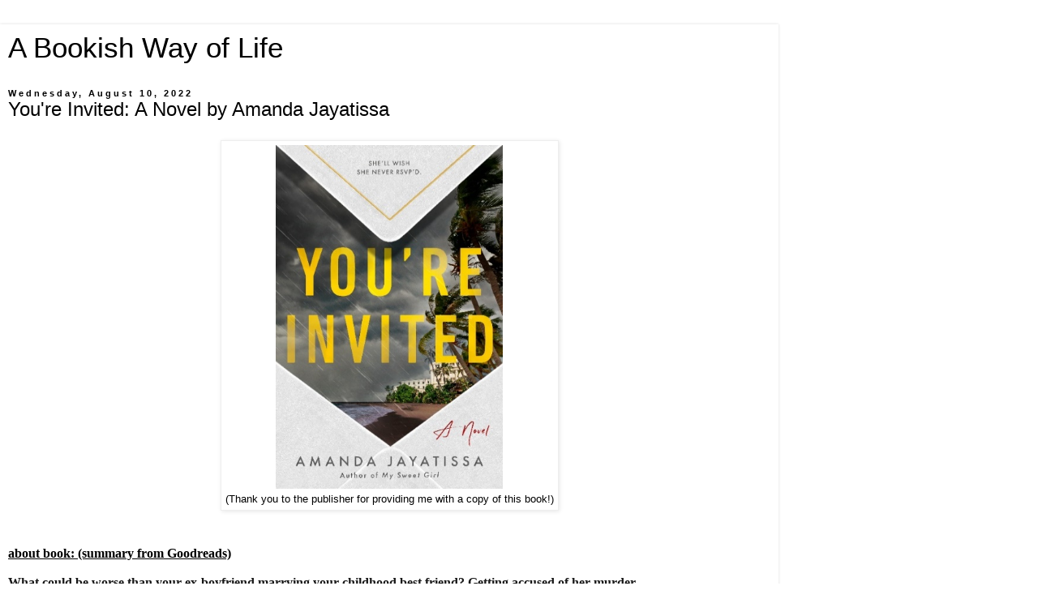

--- FILE ---
content_type: text/html; charset=UTF-8
request_url: https://abookishwayoflife.blogspot.com/2022/08/youre-invited-novel-by-amanda-jayatissa.html?m=1
body_size: 9257
content:
<!DOCTYPE html>
<html class='v2' dir='ltr' lang='en'>
<head>
<link href='https://www.blogger.com/static/v1/widgets/3772415480-widget_css_mobile_2_bundle.css' rel='stylesheet' type='text/css'/>
<meta content='width=device-width,initial-scale=1.0,minimum-scale=1.0,maximum-scale=1.0' name='viewport'/>
<meta content='text/html; charset=UTF-8' http-equiv='Content-Type'/>
<meta content='blogger' name='generator'/>
<link href='https://abookishwayoflife.blogspot.com/favicon.ico' rel='icon' type='image/x-icon'/>
<link href='http://abookishwayoflife.blogspot.com/2022/08/youre-invited-novel-by-amanda-jayatissa.html' rel='canonical'/>
<link rel="alternate" type="application/atom+xml" title="A Bookish Way of Life - Atom" href="https://abookishwayoflife.blogspot.com/feeds/posts/default" />
<link rel="alternate" type="application/rss+xml" title="A Bookish Way of Life - RSS" href="https://abookishwayoflife.blogspot.com/feeds/posts/default?alt=rss" />
<link rel="service.post" type="application/atom+xml" title="A Bookish Way of Life - Atom" href="https://www.blogger.com/feeds/7892722103504759154/posts/default" />

<link rel="alternate" type="application/atom+xml" title="A Bookish Way of Life - Atom" href="https://abookishwayoflife.blogspot.com/feeds/7660267752719401408/comments/default" />
<!--Can't find substitution for tag [blog.ieCssRetrofitLinks]-->
<link href='https://blogger.googleusercontent.com/img/b/R29vZ2xl/AVvXsEi2L5TARrS0z3NVq1MQPF4xkpIVRZYkLniie3hX0E6xVijlUP4vQHqA67ti8ljtF_snWo8kOuYkCoc70htDbeR3vI_GS24RIHDHB1R7EGUHzyGlws8a8vpC-Al11aZ49ACVT5otPuFi_hG-Ij_bNo3FF71w_qYpr72qDpU89luqi-v6qOFikDW6mFwt/w422-h640/image001-7.jpg' rel='image_src'/>
<meta content='http://abookishwayoflife.blogspot.com/2022/08/youre-invited-novel-by-amanda-jayatissa.html' property='og:url'/>
<meta content='You&#39;re Invited: A Novel by Amanda Jayatissa' property='og:title'/>
<meta content='(Thank you to the publisher for providing me with a copy of this book!)   about book: (summary from Goodreads) What could be worse than your...' property='og:description'/>
<meta content='https://blogger.googleusercontent.com/img/b/R29vZ2xl/AVvXsEi2L5TARrS0z3NVq1MQPF4xkpIVRZYkLniie3hX0E6xVijlUP4vQHqA67ti8ljtF_snWo8kOuYkCoc70htDbeR3vI_GS24RIHDHB1R7EGUHzyGlws8a8vpC-Al11aZ49ACVT5otPuFi_hG-Ij_bNo3FF71w_qYpr72qDpU89luqi-v6qOFikDW6mFwt/w1200-h630-p-k-no-nu/image001-7.jpg' property='og:image'/>
<title>A Bookish Way of Life: You're Invited: A Novel by Amanda Jayatissa</title>
<style id='page-skin-1' type='text/css'><!--
/*
-----------------------------------------------
Blogger Template Style
Name:     Simple
Designer: Blogger
URL:      www.blogger.com
----------------------------------------------- */
/* Content
----------------------------------------------- */
body {
font: normal normal 12px 'Trebuchet MS', Trebuchet, Verdana, sans-serif;
color: #000000;
background: #ffffff none repeat scroll top left;
padding: 0 0 0 0;
}
html body .region-inner {
min-width: 0;
max-width: 100%;
width: auto;
}
h2 {
font-size: 22px;
}
a:link {
text-decoration:none;
color: #000000;
}
a:visited {
text-decoration:none;
color: #000000;
}
a:hover {
text-decoration:underline;
color: #000000;
}
.body-fauxcolumn-outer .fauxcolumn-inner {
background: transparent none repeat scroll top left;
_background-image: none;
}
.body-fauxcolumn-outer .cap-top {
position: absolute;
z-index: 1;
height: 400px;
width: 100%;
}
.body-fauxcolumn-outer .cap-top .cap-left {
width: 100%;
background: transparent none repeat-x scroll top left;
_background-image: none;
}
.content-outer {
-moz-box-shadow: 0 0 0 rgba(0, 0, 0, .15);
-webkit-box-shadow: 0 0 0 rgba(0, 0, 0, .15);
-goog-ms-box-shadow: 0 0 0 #333333;
box-shadow: 0 0 0 rgba(0, 0, 0, .15);
margin-bottom: 1px;
}
.content-inner {
padding: 10px 40px;
}
.content-inner {
background-color: #ffffff;
}
/* Header
----------------------------------------------- */
.header-outer {
background: transparent none repeat-x scroll 0 -400px;
_background-image: none;
}
.Header h1 {
font: normal normal 40px 'Trebuchet MS',Trebuchet,Verdana,sans-serif;
color: #000000;
text-shadow: 0 0 0 rgba(0, 0, 0, .2);
}
.Header h1 a {
color: #000000;
}
.Header .description {
font-size: 18px;
color: #000000;
}
.header-inner .Header .titlewrapper {
padding: 22px 0;
}
.header-inner .Header .descriptionwrapper {
padding: 0 0;
}
/* Tabs
----------------------------------------------- */
.tabs-inner .section:first-child {
border-top: 0 solid #dddddd;
}
.tabs-inner .section:first-child ul {
margin-top: -1px;
border-top: 1px solid #dddddd;
border-left: 1px solid #dddddd;
border-right: 1px solid #dddddd;
}
.tabs-inner .widget ul {
background: transparent none repeat-x scroll 0 -800px;
_background-image: none;
border-bottom: 1px solid #dddddd;
margin-top: 0;
margin-left: -30px;
margin-right: -30px;
}
.tabs-inner .widget li a {
display: inline-block;
padding: .6em 1em;
font: normal normal 12px 'Trebuchet MS', Trebuchet, Verdana, sans-serif;
color: #000000;
border-left: 1px solid #ffffff;
border-right: 1px solid #dddddd;
}
.tabs-inner .widget li:first-child a {
border-left: none;
}
.tabs-inner .widget li.selected a, .tabs-inner .widget li a:hover {
color: #000000;
background-color: #eeeeee;
text-decoration: none;
}
/* Columns
----------------------------------------------- */
.main-outer {
border-top: 0 solid #dddddd;
}
.fauxcolumn-left-outer .fauxcolumn-inner {
border-right: 1px solid #dddddd;
}
.fauxcolumn-right-outer .fauxcolumn-inner {
border-left: 1px solid #dddddd;
}
/* Headings
----------------------------------------------- */
div.widget > h2,
div.widget h2.title {
margin: 0 0 1em 0;
font: normal bold 11px 'Trebuchet MS',Trebuchet,Verdana,sans-serif;
color: #000000;
}
/* Widgets
----------------------------------------------- */
.widget .zippy {
color: #999999;
text-shadow: 2px 2px 1px rgba(0, 0, 0, .1);
}
.widget .popular-posts ul {
list-style: none;
}
/* Posts
----------------------------------------------- */
h2.date-header {
font: normal bold 11px Arial, Tahoma, Helvetica, FreeSans, sans-serif;
}
.date-header span {
background-color: #ffffff;
color: #000000;
padding: 0.4em;
letter-spacing: 3px;
margin: inherit;
}
.main-inner {
padding-top: 35px;
padding-bottom: 65px;
}
.main-inner .column-center-inner {
padding: 0 0;
}
.main-inner .column-center-inner .section {
margin: 0 1em;
}
.post {
margin: 0 0 45px 0;
}
h3.post-title, .comments h4 {
font: normal normal 22px 'Trebuchet MS',Trebuchet,Verdana,sans-serif;
margin: .75em 0 0;
}
.post-body {
font-size: 110%;
line-height: 1.4;
position: relative;
}
.post-body img, .post-body .tr-caption-container, .Profile img, .Image img,
.BlogList .item-thumbnail img {
padding: 2px;
background: #ffffff;
border: 1px solid #eeeeee;
-moz-box-shadow: 1px 1px 5px rgba(0, 0, 0, .1);
-webkit-box-shadow: 1px 1px 5px rgba(0, 0, 0, .1);
box-shadow: 1px 1px 5px rgba(0, 0, 0, .1);
}
.post-body img, .post-body .tr-caption-container {
padding: 5px;
}
.post-body .tr-caption-container {
color: #000000;
}
.post-body .tr-caption-container img {
padding: 0;
background: transparent;
border: none;
-moz-box-shadow: 0 0 0 rgba(0, 0, 0, .1);
-webkit-box-shadow: 0 0 0 rgba(0, 0, 0, .1);
box-shadow: 0 0 0 rgba(0, 0, 0, .1);
}
.post-header {
margin: 0 0 1.5em;
line-height: 1.6;
font-size: 90%;
}
.post-footer {
margin: 20px -2px 0;
padding: 5px 10px;
color: #666666;
background-color: #eeeeee;
border-bottom: 1px solid #eeeeee;
line-height: 1.6;
font-size: 90%;
}
#comments .comment-author {
padding-top: 1.5em;
border-top: 1px solid #dddddd;
background-position: 0 1.5em;
}
#comments .comment-author:first-child {
padding-top: 0;
border-top: none;
}
.avatar-image-container {
margin: .2em 0 0;
}
#comments .avatar-image-container img {
border: 1px solid #eeeeee;
}
/* Comments
----------------------------------------------- */
.comments .comments-content .icon.blog-author {
background-repeat: no-repeat;
background-image: url([data-uri]);
}
.comments .comments-content .loadmore a {
border-top: 1px solid #999999;
border-bottom: 1px solid #999999;
}
.comments .comment-thread.inline-thread {
background-color: #eeeeee;
}
.comments .continue {
border-top: 2px solid #999999;
}
/* Accents
---------------------------------------------- */
.section-columns td.columns-cell {
border-left: 1px solid #dddddd;
}
.blog-pager {
background: transparent url(https://resources.blogblog.com/blogblog/data/1kt/simple/paging_dot.png) repeat-x scroll top center;
}
.blog-pager-older-link, .home-link,
.blog-pager-newer-link {
background-color: #ffffff;
padding: 5px;
}
.footer-outer {
border-top: 1px dashed #bbbbbb;
}
/* Mobile
----------------------------------------------- */
body.mobile  {
background-size: auto;
}
.mobile .body-fauxcolumn-outer {
background: transparent none repeat scroll top left;
}
.mobile .body-fauxcolumn-outer .cap-top {
background-size: 100% auto;
}
.mobile .content-outer {
-webkit-box-shadow: 0 0 3px rgba(0, 0, 0, .15);
box-shadow: 0 0 3px rgba(0, 0, 0, .15);
}
.mobile .tabs-inner .widget ul {
margin-left: 0;
margin-right: 0;
}
.mobile .post {
margin: 0;
}
.mobile .main-inner .column-center-inner .section {
margin: 0;
}
.mobile .date-header span {
padding: 0.1em 10px;
margin: 0 -10px;
}
.mobile h3.post-title {
margin: 0;
}
.mobile .blog-pager {
background: transparent none no-repeat scroll top center;
}
.mobile .footer-outer {
border-top: none;
}
.mobile .main-inner, .mobile .footer-inner {
background-color: #ffffff;
}
.mobile-index-contents {
color: #000000;
}
.mobile-link-button {
background-color: #000000;
}
.mobile-link-button a:link, .mobile-link-button a:visited {
color: #ffffff;
}
.mobile .tabs-inner .section:first-child {
border-top: none;
}
.mobile .tabs-inner .PageList .widget-content {
background-color: #eeeeee;
color: #000000;
border-top: 1px solid #dddddd;
border-bottom: 1px solid #dddddd;
}
.mobile .tabs-inner .PageList .widget-content .pagelist-arrow {
border-left: 1px solid #dddddd;
}

--></style>
<style id='template-skin-1' type='text/css'><!--
body {
min-width: 960px;
}
.content-outer, .content-fauxcolumn-outer, .region-inner {
min-width: 960px;
max-width: 960px;
_width: 960px;
}
.main-inner .columns {
padding-left: 0;
padding-right: 0;
}
.main-inner .fauxcolumn-center-outer {
left: 0;
right: 0;
/* IE6 does not respect left and right together */
_width: expression(this.parentNode.offsetWidth -
parseInt("0") -
parseInt("0") + 'px');
}
.main-inner .fauxcolumn-left-outer {
width: 0;
}
.main-inner .fauxcolumn-right-outer {
width: 0;
}
.main-inner .column-left-outer {
width: 0;
right: 100%;
margin-left: -0;
}
.main-inner .column-right-outer {
width: 0;
margin-right: -0;
}
#layout {
min-width: 0;
}
#layout .content-outer {
min-width: 0;
width: 800px;
}
#layout .region-inner {
min-width: 0;
width: auto;
}
body#layout div.add_widget {
padding: 8px;
}
body#layout div.add_widget a {
margin-left: 32px;
}
--></style>
<link href='https://www.blogger.com/dyn-css/authorization.css?targetBlogID=7892722103504759154&amp;zx=c7925169-7f92-44ca-be3b-b24a31663cc4' media='none' onload='if(media!=&#39;all&#39;)media=&#39;all&#39;' rel='stylesheet'/><noscript><link href='https://www.blogger.com/dyn-css/authorization.css?targetBlogID=7892722103504759154&amp;zx=c7925169-7f92-44ca-be3b-b24a31663cc4' rel='stylesheet'/></noscript>
<meta name='google-adsense-platform-account' content='ca-host-pub-1556223355139109'/>
<meta name='google-adsense-platform-domain' content='blogspot.com'/>

<!-- data-ad-client=ca-pub-1943822655963787 -->

</head>
<body class='loading mobile variant-simplysimple'>
<div class='navbar section' id='navbar' name='Navbar'><div class='widget Navbar' data-version='1' id='Navbar1'><script type="text/javascript">
    function setAttributeOnload(object, attribute, val) {
      if(window.addEventListener) {
        window.addEventListener('load',
          function(){ object[attribute] = val; }, false);
      } else {
        window.attachEvent('onload', function(){ object[attribute] = val; });
      }
    }
  </script>
<script type="text/javascript">
(function() {
var script = document.createElement('script');
script.type = 'text/javascript';
script.src = '//pagead2.googlesyndication.com/pagead/js/google_top_exp.js';
var head = document.getElementsByTagName('head')[0];
if (head) {
head.appendChild(script);
}})();
</script>
</div></div>
<div class='body-fauxcolumns'>
<div class='fauxcolumn-outer body-fauxcolumn-outer'>
<div class='cap-top'>
<div class='cap-left'></div>
<div class='cap-right'></div>
</div>
<div class='fauxborder-left'>
<div class='fauxborder-right'></div>
<div class='fauxcolumn-inner'>
</div>
</div>
<div class='cap-bottom'>
<div class='cap-left'></div>
<div class='cap-right'></div>
</div>
</div>
</div>
<div class='content'>
<div class='content-fauxcolumns'>
<div class='fauxcolumn-outer content-fauxcolumn-outer'>
<div class='cap-top'>
<div class='cap-left'></div>
<div class='cap-right'></div>
</div>
<div class='fauxborder-left'>
<div class='fauxborder-right'></div>
<div class='fauxcolumn-inner'>
</div>
</div>
<div class='cap-bottom'>
<div class='cap-left'></div>
<div class='cap-right'></div>
</div>
</div>
</div>
<div class='content-outer'>
<div class='content-cap-top cap-top'>
<div class='cap-left'></div>
<div class='cap-right'></div>
</div>
<div class='fauxborder-left content-fauxborder-left'>
<div class='fauxborder-right content-fauxborder-right'></div>
<div class='content-inner'>
<header>
<div class='header-outer'>
<div class='header-cap-top cap-top'>
<div class='cap-left'></div>
<div class='cap-right'></div>
</div>
<div class='fauxborder-left header-fauxborder-left'>
<div class='fauxborder-right header-fauxborder-right'></div>
<div class='region-inner header-inner'>
<div class='header section' id='header' name='Header'><div class='widget Header' data-version='1' id='Header1'>
<div id='header-inner'>
<div class='titlewrapper'>
<h1 class='title'>
<a href='https://abookishwayoflife.blogspot.com/?m=1'>
A Bookish Way of Life
</a>
</h1>
</div>
<div class='descriptionwrapper'>
<p class='description'><span>
</span></p>
</div>
</div>
</div></div>
</div>
</div>
<div class='header-cap-bottom cap-bottom'>
<div class='cap-left'></div>
<div class='cap-right'></div>
</div>
</div>
</header>
<div class='tabs-outer'>
<div class='tabs-cap-top cap-top'>
<div class='cap-left'></div>
<div class='cap-right'></div>
</div>
<div class='fauxborder-left tabs-fauxborder-left'>
<div class='fauxborder-right tabs-fauxborder-right'></div>
<div class='region-inner tabs-inner'>
<div class='tabs no-items section' id='crosscol' name='Cross-Column'></div>
<div class='tabs no-items section' id='crosscol-overflow' name='Cross-Column 2'></div>
</div>
</div>
<div class='tabs-cap-bottom cap-bottom'>
<div class='cap-left'></div>
<div class='cap-right'></div>
</div>
</div>
<div class='main-outer'>
<div class='main-cap-top cap-top'>
<div class='cap-left'></div>
<div class='cap-right'></div>
</div>
<div class='fauxborder-left main-fauxborder-left'>
<div class='fauxborder-right main-fauxborder-right'></div>
<div class='region-inner main-inner'>
<div class='columns fauxcolumns'>
<div class='fauxcolumn-outer fauxcolumn-center-outer'>
<div class='cap-top'>
<div class='cap-left'></div>
<div class='cap-right'></div>
</div>
<div class='fauxborder-left'>
<div class='fauxborder-right'></div>
<div class='fauxcolumn-inner'>
</div>
</div>
<div class='cap-bottom'>
<div class='cap-left'></div>
<div class='cap-right'></div>
</div>
</div>
<div class='fauxcolumn-outer fauxcolumn-left-outer'>
<div class='cap-top'>
<div class='cap-left'></div>
<div class='cap-right'></div>
</div>
<div class='fauxborder-left'>
<div class='fauxborder-right'></div>
<div class='fauxcolumn-inner'>
</div>
</div>
<div class='cap-bottom'>
<div class='cap-left'></div>
<div class='cap-right'></div>
</div>
</div>
<div class='fauxcolumn-outer fauxcolumn-right-outer'>
<div class='cap-top'>
<div class='cap-left'></div>
<div class='cap-right'></div>
</div>
<div class='fauxborder-left'>
<div class='fauxborder-right'></div>
<div class='fauxcolumn-inner'>
</div>
</div>
<div class='cap-bottom'>
<div class='cap-left'></div>
<div class='cap-right'></div>
</div>
</div>
<!-- corrects IE6 width calculation -->
<div class='columns-inner'>
<div class='column-center-outer'>
<div class='column-center-inner'>
<div class='main section' id='main' name='Main'><div class='widget Blog' data-version='1' id='Blog1'>
<div class='blog-posts hfeed'>
<div class='date-outer'>
<h2 class='date-header'><span>Wednesday, August 10, 2022</span></h2>
<div class='date-posts'>
<div class='post-outer'>
<div class='post hentry uncustomized-post-template' itemscope='itemscope' itemtype='http://schema.org/BlogPosting'>
<meta content='https://blogger.googleusercontent.com/img/b/R29vZ2xl/AVvXsEi2L5TARrS0z3NVq1MQPF4xkpIVRZYkLniie3hX0E6xVijlUP4vQHqA67ti8ljtF_snWo8kOuYkCoc70htDbeR3vI_GS24RIHDHB1R7EGUHzyGlws8a8vpC-Al11aZ49ACVT5otPuFi_hG-Ij_bNo3FF71w_qYpr72qDpU89luqi-v6qOFikDW6mFwt/s72-w422-c-h640/image001-7.jpg' itemprop='image_url'/>
<meta content='7892722103504759154' itemprop='blogId'/>
<meta content='7660267752719401408' itemprop='postId'/>
<a name='7660267752719401408'></a>
<h3 class='post-title entry-title' itemprop='name'>
You're Invited: A Novel by Amanda Jayatissa
</h3>
<div class='post-header'>
<div class='post-header-line-1'></div>
</div>
<div class='post-body entry-content' id='post-body-7660267752719401408' itemprop='articleBody'>
<p><table align="center" cellpadding="0" cellspacing="0" class="tr-caption-container" style="margin-left: auto; margin-right: auto;"><tbody><tr><td style="text-align: center;"><a href="https://blogger.googleusercontent.com/img/b/R29vZ2xl/AVvXsEi2L5TARrS0z3NVq1MQPF4xkpIVRZYkLniie3hX0E6xVijlUP4vQHqA67ti8ljtF_snWo8kOuYkCoc70htDbeR3vI_GS24RIHDHB1R7EGUHzyGlws8a8vpC-Al11aZ49ACVT5otPuFi_hG-Ij_bNo3FF71w_qYpr72qDpU89luqi-v6qOFikDW6mFwt/s583/image001-7.jpg" imageanchor="1" style=""><img border="0" data-original-height="583" data-original-width="385" height="424" src="https://blogger.googleusercontent.com/img/b/R29vZ2xl/AVvXsEi2L5TARrS0z3NVq1MQPF4xkpIVRZYkLniie3hX0E6xVijlUP4vQHqA67ti8ljtF_snWo8kOuYkCoc70htDbeR3vI_GS24RIHDHB1R7EGUHzyGlws8a8vpC-Al11aZ49ACVT5otPuFi_hG-Ij_bNo3FF71w_qYpr72qDpU89luqi-v6qOFikDW6mFwt/w422-h640/image001-7.jpg" width="280" /></a></td></tr><tr><td class="tr-caption" style="text-align: center;">(Thank you to the publisher for providing me with a copy of this book!)</td></tr></tbody></table>&nbsp;<br /></p><p><b><u><span style="font-family: times; font-size: medium;">about book: (summary from Goodreads)</span></u></b></p><p><span style="font-family: times; font-size: medium;"><b style="caret-color: rgb(24, 24, 24); color: #181818;">What could be worse than your ex-boyfriend marrying your childhood best friend? Getting accused of her murder&#8230;<br /><br />From the author of&nbsp;<i>My Sweet Girl</i>&nbsp;comes a dangerously addictive new thriller about a lavish Sri Lankan wedding celebration that not everyone will survive.</b><br style="caret-color: rgb(24, 24, 24); color: #181818;" /><br style="caret-color: rgb(24, 24, 24); color: #181818;" /><span style="background-color: white; caret-color: rgb(24, 24, 24); color: #181818;">When Amaya is invited to Kaavi&#8217;s over-the-top wedding in Sri Lanka, she is surprised and a little hurt to hear from her former best friend after so many years of radio silence. But when Amaya learns that the groom is her very own ex-boyfriend, she is consumed by a single thought: She must stop the wedding from happening, no matter the cost.</span><br style="caret-color: rgb(24, 24, 24); color: #181818;" /><br style="caret-color: rgb(24, 24, 24); color: #181818;" /><span style="background-color: white; caret-color: rgb(24, 24, 24); color: #181818;">But as the weeklong wedding celebrations begin and rumors about Amaya&#8217;s past begin to swirl, she can&#8217;t help but feel like she also has a target on her back. When Kaavi goes missing and is presumed dead, all evidence points to Amaya.</span><br style="caret-color: rgb(24, 24, 24); color: #181818;" /><br style="caret-color: rgb(24, 24, 24); color: #181818;" /><span style="background-color: white; caret-color: rgb(24, 24, 24); color: #181818;">However, nothing is as it seems as Jayatissa expertly unravels that each wedding guest has their own dark secret and agenda, and Amaya may not be the only one with a plan to keep the bride from getting her happily ever after&#8230;</span></span></p><p><b><u><span style="font-family: times; font-size: medium;">my thoughts:</span></u></b></p><p><span style="font-family: times; font-size: medium;">Riveting, shocking, thrilling, and unputdownable. <b><i>You're Invited</i></b> by Amanda Jayatissa is a rollercoaster read that you will LOVE spending every second with. I know that I enjoyed getting to know Amaya and trying to figure out what happened to Kaavi and who is behind it all. Talk about a suspenseful story!</span></p><p><span style="font-family: times; font-size: medium;">Amaya and Kaavi have been best fiends since they were kids. They had a falling out five years ago, so imagine how surprised Amaya is to receive a wedding invitation to Kaavi's wedding. Oh, and Amaya is shocked as well. Why? Well, turns out her ex-BFF is about to marry her very own ex-BF. Say what? Yep, Kaavi is engaged to be married to Spencer - Amaya's ex. Talk about a slap in the face. So, Amaya heads off to Sri Lanka to stop the wedding. Except, when she arrives she finds out that no one was expecting her. Seems like that the invitation she received was not from Kaavi and that Kaavi is now missing. Whoa! Talk about receiving one shock after another.&nbsp;</span></p><p><span style="font-family: times; font-size: medium;">Jayatissa has written an amazing story that captivates and intrigues - a broken friendship, a missing bride, a possible murder. What more could you ask for? How about unlikeable characters that you just can't help but get invested in and a story chock full of mystery, twists and turns that you can't stop thinking about. Plus, the background setting of Sri Lanka - how exciting! <b><i>You're Invited</i></b> is a terrific story that you will fall in deep with. Definitely check it out ASAP!</span></p><p><span style="font-family: times; font-size: medium;"><br /></span></p><p><span style="font-family: times; font-size: medium;"><br /></span></p><p><span style="font-family: times; font-size: medium;">Thank you to the publisher for providing me with a copy of this book!</span></p>
<div style='clear: both;'></div>
</div>
<div class='post-footer'>
<div class='post-footer-line post-footer-line-1'>
<span class='post-author vcard'>
<span class='fn' itemprop='author' itemscope='itemscope' itemtype='http://schema.org/Person'>
<meta content='https://www.blogger.com/profile/14315207186180201488' itemprop='url'/>
<a href='https://www.blogger.com/profile/14315207186180201488' rel='author' title='author profile'>
<span itemprop='name'>Nadia</span>
</a>
</span>
</span>
<span class='post-timestamp'>
at
<meta content='http://abookishwayoflife.blogspot.com/2022/08/youre-invited-novel-by-amanda-jayatissa.html' itemprop='url'/>
<a class='timestamp-link' href='https://abookishwayoflife.blogspot.com/2022/08/youre-invited-novel-by-amanda-jayatissa.html?m=1' rel='bookmark' title='permanent link'><abbr class='published' itemprop='datePublished' title='2022-08-10T09:43:00-04:00'>9:43&#8239;AM</abbr></a>
</span>
<span class='post-comment-link'>
</span>
</div>
<div class='post-footer-line post-footer-line-2'>
</div>
</div>
</div>
<div class='comments' id='comments'>
<a name='comments'></a>
<h4>No comments:</h4>
<div id='Blog1_comments-block-wrapper'>
<dl class='avatar-comment-indent' id='comments-block'>
</dl>
</div>
<p class='comment-footer'>
<div class='comment-form'>
<a name='comment-form'></a>
<h4 id='comment-post-message'>
<a href='javascript:void(0)' id='Blog1_comment-editor-toggle-link'>Post a Comment</a></h4>
<p>
</p>
<a href='https://www.blogger.com/comment/frame/7892722103504759154?po=7660267752719401408&hl=en&saa=85391&origin=https://abookishwayoflife.blogspot.com&m=1' id='comment-editor-src'></a>
<iframe allowtransparency='true' class='blogger-iframe-colorize blogger-comment-from-post' frameborder='0' height='410px' id='comment-editor' name='comment-editor' src='' style='display: none' width='100%'></iframe>
<script src='https://www.blogger.com/static/v1/jsbin/2830521187-comment_from_post_iframe.js' type='text/javascript'></script>
<script type='text/javascript'>
      BLOG_CMT_createIframe('https://www.blogger.com/rpc_relay.html');
    </script>
</div>
</p>
</div>
</div>
</div>
</div>
</div>
<div class='blog-pager' id='blog-pager'>
<div class='mobile-link-button' id='blog-pager-newer-link'>
<a class='blog-pager-newer-link' href='https://abookishwayoflife.blogspot.com/2022/08/the-making-of-her-novel-by-bernadette.html?m=1' id='Blog1_blog-pager-newer-link' title='Newer Post'>&lsaquo;</a>
</div>
<div class='mobile-link-button' id='blog-pager-older-link'>
<a class='blog-pager-older-link' href='https://abookishwayoflife.blogspot.com/2022/08/stay-awake-novel-by-megan-goldin.html?m=1' id='Blog1_blog-pager-older-link' title='Older Post'>&rsaquo;</a>
</div>
<div class='mobile-link-button' id='blog-pager-home-link'>
<a class='home-link' href='https://abookishwayoflife.blogspot.com/?m=1'>Home</a>
</div>
<div class='mobile-desktop-link'>
<a class='home-link' href='https://abookishwayoflife.blogspot.com/2022/08/youre-invited-novel-by-amanda-jayatissa.html?m=0'>View web version</a>
</div>
</div>
<div class='clear'></div>
</div></div>
</div>
</div>
<div class='column-left-outer'>
<div class='column-left-inner'>
<aside>
</aside>
</div>
</div>
<div class='column-right-outer'>
<div class='column-right-inner'>
<aside>
</aside>
</div>
</div>
</div>
<div style='clear: both'></div>
<!-- columns -->
</div>
<!-- main -->
</div>
</div>
<div class='main-cap-bottom cap-bottom'>
<div class='cap-left'></div>
<div class='cap-right'></div>
</div>
</div>
<footer>
<div class='footer-outer'>
<div class='footer-cap-top cap-top'>
<div class='cap-left'></div>
<div class='cap-right'></div>
</div>
<div class='fauxborder-left footer-fauxborder-left'>
<div class='fauxborder-right footer-fauxborder-right'></div>
<div class='region-inner footer-inner'>
<div class='foot no-items section' id='footer-1'></div>
<!-- outside of the include in order to lock Attribution widget -->
<div class='foot section' id='footer-3' name='Footer'><div class='widget Profile' data-version='1' id='Profile1'>
<h2>About Me</h2>
<div class='widget-content'>
<a href='https://www.blogger.com/profile/14315207186180201488'><img alt='My photo' class='profile-img' height='65' src='//blogger.googleusercontent.com/img/b/R29vZ2xl/AVvXsEj6jxpszgJjJJ2EcgNAE-TCmHeWlGAz9W8u4OkKOB7HsA9Lr9L0rlzA-SdiwR7OW81P4KyPPWTVCqJ6NHtu5TK40baFo3NtiVl1uxH48aJzF8tmCQEYBgQAXQk1kfGGdxxoPnfPxi-BCVVD5qxMivYiuDBLit3j7QR9hh1JpUvriso/s220/215091_1845823076560_3191312_n.jpeg' width='80'/></a>
<dl class='profile-datablock'>
<dt class='profile-data'>
<a class='profile-name-link g-profile' href='https://www.blogger.com/profile/14315207186180201488' rel='author' style='background-image: url(//www.blogger.com/img/logo-16.png);'>
Nadia
</a>
</dt>
</dl>
<a class='profile-link' href='https://www.blogger.com/profile/14315207186180201488' rel='author'>View my complete profile</a>
<div class='clear'></div>
</div>
</div><div class='widget Attribution' data-version='1' id='Attribution1'>
<div class='widget-content' style='text-align: center;'>
Powered by <a href='https://www.blogger.com' target='_blank'>Blogger</a>.
</div>
<div class='clear'></div>
</div></div>
</div>
</div>
<div class='footer-cap-bottom cap-bottom'>
<div class='cap-left'></div>
<div class='cap-right'></div>
</div>
</div>
</footer>
<!-- content -->
</div>
</div>
<div class='content-cap-bottom cap-bottom'>
<div class='cap-left'></div>
<div class='cap-right'></div>
</div>
</div>
</div>
<script type='text/javascript'>
    window.setTimeout(function() {
        document.body.className = document.body.className.replace('loading', '');
      }, 10);
  </script>

<script type="text/javascript" src="https://www.blogger.com/static/v1/widgets/2028843038-widgets.js"></script>
<script type='text/javascript'>
var BLOG_BASE_IMAGE_URL = 'https://resources.blogblog.com/img';var BLOG_LANG_DIR = 'ltr';window['__wavt'] = 'AOuZoY4OpqsOvwcnMl2z0yof0K7IJYPz_w:1769291692116';_WidgetManager._Init('//www.blogger.com/rearrange?blogID\x3d7892722103504759154','//abookishwayoflife.blogspot.com/2022/08/youre-invited-novel-by-amanda-jayatissa.html?m\x3d1','7892722103504759154');
_WidgetManager._SetDataContext([{'name': 'blog', 'data': {'blogId': '7892722103504759154', 'title': 'A Bookish Way of Life', 'url': 'https://abookishwayoflife.blogspot.com/2022/08/youre-invited-novel-by-amanda-jayatissa.html?m\x3d1', 'canonicalUrl': 'http://abookishwayoflife.blogspot.com/2022/08/youre-invited-novel-by-amanda-jayatissa.html', 'homepageUrl': 'https://abookishwayoflife.blogspot.com/?m\x3d1', 'searchUrl': 'https://abookishwayoflife.blogspot.com/search', 'canonicalHomepageUrl': 'http://abookishwayoflife.blogspot.com/', 'blogspotFaviconUrl': 'https://abookishwayoflife.blogspot.com/favicon.ico', 'bloggerUrl': 'https://www.blogger.com', 'hasCustomDomain': false, 'httpsEnabled': true, 'enabledCommentProfileImages': true, 'gPlusViewType': 'FILTERED_POSTMOD', 'adultContent': false, 'analyticsAccountNumber': '', 'encoding': 'UTF-8', 'locale': 'en', 'localeUnderscoreDelimited': 'en', 'languageDirection': 'ltr', 'isPrivate': false, 'isMobile': true, 'isMobileRequest': true, 'mobileClass': ' mobile', 'isPrivateBlog': false, 'isDynamicViewsAvailable': true, 'feedLinks': '\x3clink rel\x3d\x22alternate\x22 type\x3d\x22application/atom+xml\x22 title\x3d\x22A Bookish Way of Life - Atom\x22 href\x3d\x22https://abookishwayoflife.blogspot.com/feeds/posts/default\x22 /\x3e\n\x3clink rel\x3d\x22alternate\x22 type\x3d\x22application/rss+xml\x22 title\x3d\x22A Bookish Way of Life - RSS\x22 href\x3d\x22https://abookishwayoflife.blogspot.com/feeds/posts/default?alt\x3drss\x22 /\x3e\n\x3clink rel\x3d\x22service.post\x22 type\x3d\x22application/atom+xml\x22 title\x3d\x22A Bookish Way of Life - Atom\x22 href\x3d\x22https://www.blogger.com/feeds/7892722103504759154/posts/default\x22 /\x3e\n\n\x3clink rel\x3d\x22alternate\x22 type\x3d\x22application/atom+xml\x22 title\x3d\x22A Bookish Way of Life - Atom\x22 href\x3d\x22https://abookishwayoflife.blogspot.com/feeds/7660267752719401408/comments/default\x22 /\x3e\n', 'meTag': '', 'adsenseClientId': 'ca-pub-1943822655963787', 'adsenseHostId': 'ca-host-pub-1556223355139109', 'adsenseHasAds': false, 'adsenseAutoAds': false, 'boqCommentIframeForm': true, 'loginRedirectParam': '', 'view': '', 'dynamicViewsCommentsSrc': '//www.blogblog.com/dynamicviews/4224c15c4e7c9321/js/comments.js', 'dynamicViewsScriptSrc': '//www.blogblog.com/dynamicviews/6e0d22adcfa5abea', 'plusOneApiSrc': 'https://apis.google.com/js/platform.js', 'disableGComments': true, 'interstitialAccepted': false, 'sharing': {'platforms': [{'name': 'Get link', 'key': 'link', 'shareMessage': 'Get link', 'target': ''}, {'name': 'Facebook', 'key': 'facebook', 'shareMessage': 'Share to Facebook', 'target': 'facebook'}, {'name': 'BlogThis!', 'key': 'blogThis', 'shareMessage': 'BlogThis!', 'target': 'blog'}, {'name': 'X', 'key': 'twitter', 'shareMessage': 'Share to X', 'target': 'twitter'}, {'name': 'Pinterest', 'key': 'pinterest', 'shareMessage': 'Share to Pinterest', 'target': 'pinterest'}, {'name': 'Email', 'key': 'email', 'shareMessage': 'Email', 'target': 'email'}], 'disableGooglePlus': true, 'googlePlusShareButtonWidth': 0, 'googlePlusBootstrap': '\x3cscript type\x3d\x22text/javascript\x22\x3ewindow.___gcfg \x3d {\x27lang\x27: \x27en\x27};\x3c/script\x3e'}, 'hasCustomJumpLinkMessage': false, 'jumpLinkMessage': 'Read more', 'pageType': 'item', 'postId': '7660267752719401408', 'postImageThumbnailUrl': 'https://blogger.googleusercontent.com/img/b/R29vZ2xl/AVvXsEi2L5TARrS0z3NVq1MQPF4xkpIVRZYkLniie3hX0E6xVijlUP4vQHqA67ti8ljtF_snWo8kOuYkCoc70htDbeR3vI_GS24RIHDHB1R7EGUHzyGlws8a8vpC-Al11aZ49ACVT5otPuFi_hG-Ij_bNo3FF71w_qYpr72qDpU89luqi-v6qOFikDW6mFwt/s72-w422-c-h640/image001-7.jpg', 'postImageUrl': 'https://blogger.googleusercontent.com/img/b/R29vZ2xl/AVvXsEi2L5TARrS0z3NVq1MQPF4xkpIVRZYkLniie3hX0E6xVijlUP4vQHqA67ti8ljtF_snWo8kOuYkCoc70htDbeR3vI_GS24RIHDHB1R7EGUHzyGlws8a8vpC-Al11aZ49ACVT5otPuFi_hG-Ij_bNo3FF71w_qYpr72qDpU89luqi-v6qOFikDW6mFwt/w422-h640/image001-7.jpg', 'pageName': 'You\x27re Invited: A Novel by Amanda Jayatissa', 'pageTitle': 'A Bookish Way of Life: You\x27re Invited: A Novel by Amanda Jayatissa'}}, {'name': 'features', 'data': {}}, {'name': 'messages', 'data': {'edit': 'Edit', 'linkCopiedToClipboard': 'Link copied to clipboard!', 'ok': 'Ok', 'postLink': 'Post Link'}}, {'name': 'template', 'data': {'name': 'Simple', 'localizedName': 'Simple', 'isResponsive': false, 'isAlternateRendering': true, 'isCustom': false, 'variant': 'simplysimple', 'variantId': 'simplysimple'}}, {'name': 'view', 'data': {'classic': {'name': 'classic', 'url': '?view\x3dclassic'}, 'flipcard': {'name': 'flipcard', 'url': '?view\x3dflipcard'}, 'magazine': {'name': 'magazine', 'url': '?view\x3dmagazine'}, 'mosaic': {'name': 'mosaic', 'url': '?view\x3dmosaic'}, 'sidebar': {'name': 'sidebar', 'url': '?view\x3dsidebar'}, 'snapshot': {'name': 'snapshot', 'url': '?view\x3dsnapshot'}, 'timeslide': {'name': 'timeslide', 'url': '?view\x3dtimeslide'}, 'isMobile': true, 'title': 'You\x27re Invited: A Novel by Amanda Jayatissa', 'description': '(Thank you to the publisher for providing me with a copy of this book!) \xa0 about book: (summary from Goodreads) What could be worse than your...', 'featuredImage': 'https://blogger.googleusercontent.com/img/b/R29vZ2xl/AVvXsEi2L5TARrS0z3NVq1MQPF4xkpIVRZYkLniie3hX0E6xVijlUP4vQHqA67ti8ljtF_snWo8kOuYkCoc70htDbeR3vI_GS24RIHDHB1R7EGUHzyGlws8a8vpC-Al11aZ49ACVT5otPuFi_hG-Ij_bNo3FF71w_qYpr72qDpU89luqi-v6qOFikDW6mFwt/w422-h640/image001-7.jpg', 'url': 'https://abookishwayoflife.blogspot.com/2022/08/youre-invited-novel-by-amanda-jayatissa.html?m\x3d1', 'type': 'item', 'isSingleItem': true, 'isMultipleItems': false, 'isError': false, 'isPage': false, 'isPost': true, 'isHomepage': false, 'isArchive': false, 'isLabelSearch': false, 'postId': 7660267752719401408}}]);
_WidgetManager._RegisterWidget('_HeaderView', new _WidgetInfo('Header1', 'header', document.getElementById('Header1'), {}, 'displayModeFull'));
_WidgetManager._RegisterWidget('_BlogView', new _WidgetInfo('Blog1', 'main', document.getElementById('Blog1'), {'cmtInteractionsEnabled': false, 'mobile': true}, 'displayModeFull'));
_WidgetManager._RegisterWidget('_ProfileView', new _WidgetInfo('Profile1', 'footer-3', document.getElementById('Profile1'), {}, 'displayModeFull'));
_WidgetManager._RegisterWidget('_AttributionView', new _WidgetInfo('Attribution1', 'footer-3', document.getElementById('Attribution1'), {}, 'displayModeFull'));
_WidgetManager._RegisterWidget('_NavbarView', new _WidgetInfo('Navbar1', 'navbar', document.getElementById('Navbar1'), {}, 'displayModeFull'));
</script>
</body>
</html>